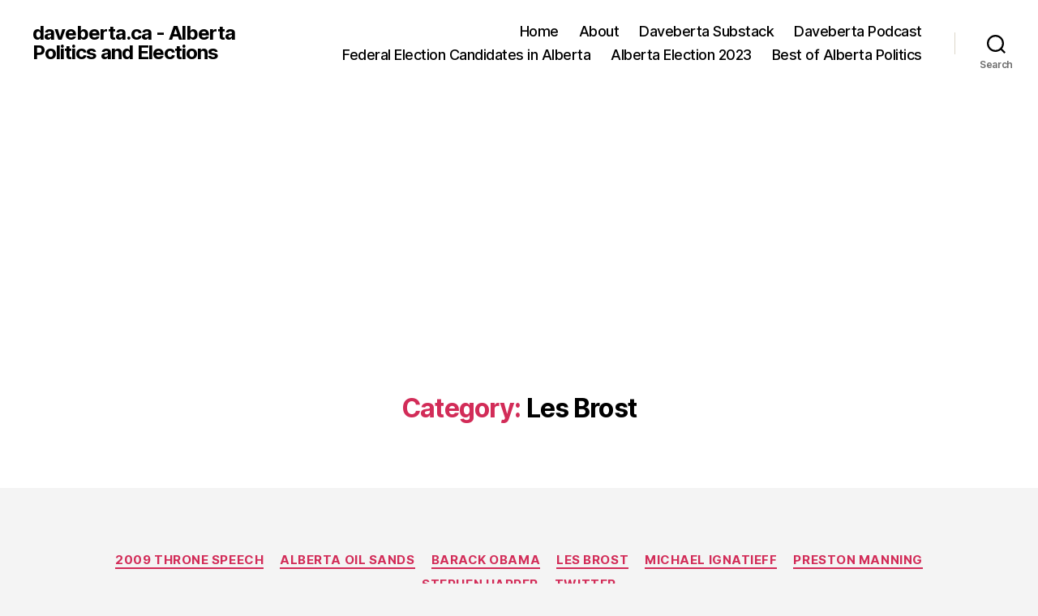

--- FILE ---
content_type: text/html; charset=utf-8
request_url: https://www.google.com/recaptcha/api2/aframe
body_size: 267
content:
<!DOCTYPE HTML><html><head><meta http-equiv="content-type" content="text/html; charset=UTF-8"></head><body><script nonce="qf2gx6rRIxwPg0o1Y9CBdg">/** Anti-fraud and anti-abuse applications only. See google.com/recaptcha */ try{var clients={'sodar':'https://pagead2.googlesyndication.com/pagead/sodar?'};window.addEventListener("message",function(a){try{if(a.source===window.parent){var b=JSON.parse(a.data);var c=clients[b['id']];if(c){var d=document.createElement('img');d.src=c+b['params']+'&rc='+(localStorage.getItem("rc::a")?sessionStorage.getItem("rc::b"):"");window.document.body.appendChild(d);sessionStorage.setItem("rc::e",parseInt(sessionStorage.getItem("rc::e")||0)+1);localStorage.setItem("rc::h",'1768739545352');}}}catch(b){}});window.parent.postMessage("_grecaptcha_ready", "*");}catch(b){}</script></body></html>